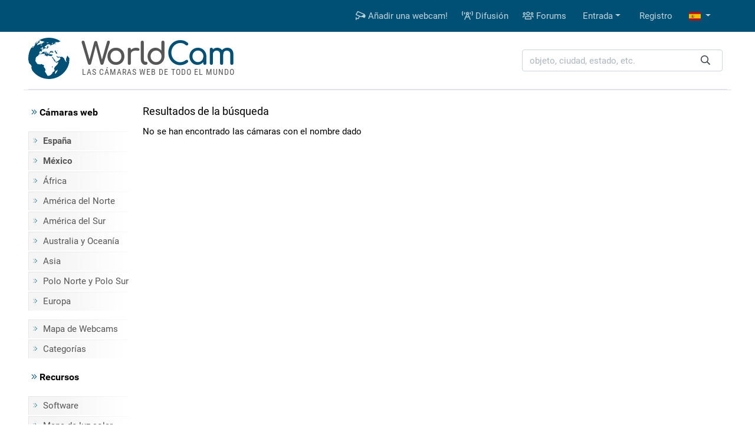

--- FILE ---
content_type: text/html; charset=UTF-8
request_url: https://es.worldcam.eu/search?q=Chari%CC%87%CC%84ko%E1%B9%AD
body_size: 4103
content:
<!DOCTYPE html>
<html lang="es">
<head>
                <meta charset="utf-8"/>
<title>Chari̇̄koṭ - Cámaras web - WorldCam.eu</title>
<meta http-equiv="X-UA-Compatible" content="IE=edge">
<meta name="viewport" content="width=device-width, initial-scale=1">
<meta name="Keywords" content="webcam,webcams,cámaras web, satellite,live,chat with camera,cameras"/>
<meta name="Description" content="Todo el mundo en un solo lugar gracias a las cámaras web. De ahí serás trasladado a los rincones más remotos del mundo. Verás en vivo lo que está sucediendo en los Estados Unidos, Siberia y Australia."/>
<meta property="fb:app_id" content="482277833906890">
<link rel="preconnect" href="//cdnjs.cloudflare.com">
<link rel="preconnect" href="//fonts.gstatic.com">
<link rel="preconnect" href="https://www.img.worldcam.pl">
<link rel="preconnect" href="https://img2.worldcam.pl">
<link rel="preconnect" href="https://pagead2.googlesyndication.com/">
<link rel="preconnect" href="https://googleads.g.doubleclick.net/">
<link rel="preconnect" href="https://tpc.googlesyndication.com/">

                
<link href="/fonts/fa/css/all.min.css" rel="stylesheet">
<link href="/css/app.css?v=1751446170" rel="stylesheet"/>

<link rel="shortcut icon" href="/favicon.ico"/>
<link rel="icon" type="image/png" href="/images/favicon-32x32.png" sizes="32x32"/>
<link rel="icon" type="image/png" href="/images/favicon-96x96.png" sizes="96x96"/>
<link rel="icon" type="image/png" href="/images/favicon-160x160.png" sizes="160x160"/>
<link rel="apple-touch-icon" type="image/png" sizes="57x57" href="/images/apple.png"/>
<link rel="apple-touch-icon" type="image/png" sizes="180x180" href="/images/apple.180.png"/>
<link rel="apple-touch-icon" type="image/png" sizes="114x114" href="/images/apple.114.png"/>

<link rel="alternate" type="application/rss+xml" title="RSS" href="/rss.xml"/>


                <link rel="alternate" href="https://worldcam.eu/search?q=Chari%CC%87%CC%84ko%E1%B9%AD" hreflang="en" />
                <link rel="alternate" href="https://de.worldcam.eu/search?q=Chari%CC%87%CC%84ko%E1%B9%AD" hreflang="de" />
                <link rel="alternate" href="https://fr.worldcam.eu/search?q=Chari%CC%87%CC%84ko%E1%B9%AD" hreflang="fr" />
                <link rel="alternate" href="https://es.worldcam.eu/search?q=Chari%CC%87%CC%84ko%E1%B9%AD" hreflang="es" />
                <link rel="alternate" href="https://it.worldcam.eu/search?q=Chari%CC%87%CC%84ko%E1%B9%AD" hreflang="it" />
                <link rel="alternate" href="https://lt.worldcam.eu/search?q=Chari%CC%87%CC%84ko%E1%B9%AD" hreflang="lt" />
            

<style id="antiCJ">
  //body{display:none !important;}
</style>
<script>
    if (self === top) {
    //    var antiCJ = document.getElementById("antiCJ");
     //   antiCJ.parentNode.removeChild(antiCJ);
    } else {
      //  top.location = self.location;
    }
</script>

            <!-- Google tag (gtag.js) -->
        <script async src="https://www.googletagmanager.com/gtag/js?id=G-48EX75H262"></script>
        <script>
            window.dataLayer = window.dataLayer || [];
            function gtag(){dataLayer.push(arguments);}
            gtag('js', new Date());
            gtag('config', 'G-48EX75H262');
        </script>
    
    </head>
<body>

<div class="bg-primary">
    <div class="container">
        <nav class="navbar navbar-expand-lg yamm navbar-dark">

            <a class="d-block d-lg-none" href="/" title="Inicio"><img class="logo-mobile" src="/images/mobile-logo.png" width="138" height="38" alt="WorldCam"></a>

            <button type="button" class="navbar-toggler" id="mobile-button" aria-label="Menu" data-toggle="collapse" aria-expanded="false">
                <span> </span>
                <span> </span>
                <span> </span>
            </button>

            <div class="navbar-collapse justify-content-end d-none d-lg-block" id="collapse-bar">
                <ul class="navbar-nav">

                    <li class="nav-item">
                        <a class="nav-link" href="https://es.worldcam.eu/add-webcam" title="Añadir una webcam!"><i class="far fa-cctv"></i> Añadir una webcam!</a>
                    </li>
                    <li class="nav-item">
                        <a class="nav-link" href="/broadcast" title="Difusión"><i class="far fa-broadcast-tower"></i> Difusión</a>
                    </li>
                    <li class="nav-item">
                        <a class="nav-link" href="https://forum.worldcam.pl/" rel="noopener" title="Forums"><i class="far fa-users"></i> Forums</a>
                    </li>

                                            <li class="dropdown nav-item">
    <a href="#" class="dropdown-toggle dropdown-item" data-toggle="dropdown" role="button" aria-haspopup="true" aria-expanded="false">Entrada</a>
    <div class="dropdown-menu  dropdown-menu-right">
        <div class="yamm-content px-3">
            <div class="panel-login">
                <form class="form-inline" action="https://es.worldcam.eu/auth/login" method='post' enctype='multipart/form-data' id='formLogin'>

                    <input type="hidden" name="_token" value="Aai7NlmIeSnj81z3y7qbwYjr34UbZTb5BAkwT6ma">

                    <div class="form-group">
                        <input type='text' name='name' class='form-control' style="margin-right:5px" placeholder='Usuario'/>
                    </div>
                    <div class="form-group">
                        <input type='password' name='password' class='form-control' style="margin-right:5px"  placeholder="Contraseña"/>
                    </div>
                    <div class="form-group">
                        <button type="submit" class='btn btn-primary'>Entrada</button>
                    </div>
                </form>

                <div class="row">
                    <div class="col-12 col-md-6">
                        <p><a href='/password/email'>¿Olvidó su contraseña?</a></p>

                    </div>
                    <div class="col-12 col-md-6" style="padding-top: 5px;text-align: right">
                        <form action="/auth/facebook/login" method="post">
                            <input type="hidden" name="_token" value="Aai7NlmIeSnj81z3y7qbwYjr34UbZTb5BAkwT6ma" autocomplete="off">                            <button type="submit" class="btn btn-sm btn-facebook" >
                                <span class="fab fa-facebook-f"></span>  Iniciar sesión con Facebook                            </button>
                        </form>
                    </div>
                </div>



            </div>
        </div>
    </div>
</li>

<li class="nav-item"><a class="dropdown-item" href='https://es.worldcam.eu/auth/register-form'>Registro</a></li>                    
                        <li class="dropdown nav-item">
                        <a href="#" class="nav-link dropdown-toggle" title="spanish" data-toggle="dropdown" role="button" aria-haspopup="true" aria-expanded="false">
                            <span class="fi fi-es"></span>
                        </a>

                        <div class="dropdown-menu dropdown-multi-col dropdown-menu-right">
                            <div class="dropdown-row text-center px-3">


                                                                    <a class="dropdown-item" href="https://worldcam.eu/search?q=Chari%CC%87%CC%84ko%E1%B9%AD" rel="noopener"><span class="fi fi-gb"></span>
                                        English</a>
                                
                                                                    <a class="dropdown-item" href="https://de.worldcam.eu/search?q=Chari%CC%87%CC%84ko%E1%B9%AD" rel="noopener"><span class="fi fi-de"></span>
                                        Deutsch</a>
                                
                                                                    <a class="dropdown-item" href="https://fr.worldcam.eu/search?q=Chari%CC%87%CC%84ko%E1%B9%AD" rel="noopener"><span class="fi fi-fr"></span>
                                        Français</a>
                                
                                
                                                                    <a class="dropdown-item" href="https://it.worldcam.eu/search?q=Chari%CC%87%CC%84ko%E1%B9%AD" rel="noopener"><span class="fi fi-it"></span>
                                        Italiano</a>
                                
                                                                    <a class="dropdown-item" href="https://lt.worldcam.eu/search?q=Chari%CC%87%CC%84ko%E1%B9%AD" rel="noopener"><span class="fi fi-lt"></span>
                                        Lietuviu</a>
                                
                                                                    <a class="dropdown-item" href="https://www.worldcam.pl/" rel="noopener"><span class="fi fi-pl"></span>
                                        Polski</a>
                                                            </div>
                        </div>
                    </li>

                </ul>
            </div>

        </nav>
    </div>
</div>

<div>

    <div class="container page-header-container clearfix">
        <div class="header-content d-flex justify-content-between align-items-center">

            <div class="header-logo-container">
                <a href="/" title="Inicio">
                    <img height="70" width="70" class="header-logo" src="/images/logo-box.svg" alt="Cámaras web">
                    <span class="header-title">World<span>Cam</span></span>
                </a>
                <span class="header-subtitle">Las cámaras web de todo el mundo</span>
            </div>

            <div class="search-box">
                <form action="/search" method="get" enctype="multipart/form-data" accept-charset="utf-8">

                    <div class="input-group search-wrapper px-2 py-2 py-md-0 d-flex justify-content-center">
                        <input name="q" type="text" class="form-control autocomplete search-input pr-5" aria-label="objeto, ciudad, estado, etc." placeholder="objeto, ciudad, estado, etc."
                               required spellcheck=false autocomplete="off" maxlength="128" tabindex="0" >
                        <div class="input-group-append">
                            <button class="btn btn-outline-light text-dark border-0 ml-n5"  type="submit" aria-label="Buscar"><i class="far fa-search" aria-hidden="true"></i></button>
                        </div>
                    </div>

                </form>

                <div class="selection"></div>

            </div>

        </div>
    </div>


</div>

    
<div class="page-container">

    <div class="bg-white page-border py-3 clearfix">

        <div class="container">

            <div class="row">

                <div class="page-menu col-12 col-lg-2 col-md-3 d-none d-md-block">
                    <p class="menu-header"><i class="text-primary fal fa-angle-double-right"></i> Cámaras web</p>
    
    <ul class="menu-list">
                                                            <li><a href="/webcams/europe/spain" title="España webcams"><b>España</b></a></li>
            <li><a href="/webcams/north-america/mexico" title="México webcams"><b>México</b></a></li>
                        <li><a href="/webcams/africa">África</a></li>
        <li><a href="/webcams/north-america">América del Norte</a></li>
        <li><a href="/webcams/south-america">América del Sur</a></li>
        <li><a href="/webcams/australia-oceania">Australia y Oceanía</a></li>
        <li><a href="/webcams/asia">Asia</a></li>
        <li><a href="/webcams/poles">Polo Norte y Polo Sur</a></li>
        <li><a href="/webcams/europe">Europa</a></li>
        <li class="first-item"><a href="/map">Mapa de Webcams</a></li>
        <li><a href="https://es.worldcam.eu/webcams/category">Categorías</a></li>
            </ul>

    <p class="menu-header"><i class="text-primary fal fa-angle-double-right"></i> Recursos</p>

    <ul class="menu-list">

        <li><a href="https://es.worldcam.eu/software">Software</a></li>
        <li><a href="https://es.worldcam.eu/sunlight">Mapa de luz solar</a></li>
                <li><a href="https://es.worldcam.eu/weather">Tiempo</a></li>
                        
                <li><a href="https://es.worldcam.eu/help">Ayuda</a></li>
    </ul>

    
                </div>

                <div class="page-content col-12 col-lg-10 col-md-9">

                                        
                    
    <div class="d-flex flex-wrap justify-content-between">

        <h1 class="region-header">
            Resultados de la búsqueda
        </h1>

        <div class="mb-2">
                     </div>

    </div>


    
    <table class="webcams-list">

    
    
            No se han encontrado las cámaras con el nombre dado    
</table>

<div class="text-center mt-3">
    
</div>
    

                </div>
            </div>
        </div>

                
    </div>

    
</div>

<div class="page-footer">
    <div class="footer-container">
        <h2>Webs de interés</h2>
        <ul>
            <li><a href='https://es.worldcam.eu/auth/register-form'>Registro</a></li>
            <li><a href='/broadcast'>Difusión</a></li>
            <li><a href="https://es.worldcam.eu/add-webcam">Añadir una webcam</a></li>
            <li><a href="/news/add">Añadir una noticia</a></li>
            <li><a href="/press">Acerca de nosotros</a></li>
        </ul>
        <ul>
            <li><a href="/contact">Contacto</a></li>
            <li><a href="/ads">Publicidad</a></li>
            <li><a href="/help">Ayuda</a></li>
            <li><a href="/partners">Nuestros socios</a></li>
            <li><a href="/banners">Enlace con nosotros</a></li>
        </ul>
        <ul>
            <li><a rel="me noopener" href="https://www.facebook.com/worldcampl/" title="WorldCam Facebook">Facebook</a></li>
            <li><a rel="me noopener" href="https://www.youtube.com/c/kameryinternetowe" title="YouTube">YouTube</a></li>
            <li><a href="/privacy-policy">Política De Privacidad</a></li>
            <li><a href="/terms">Términos de uso</a></li>
            
            <li><a href="/rss">RSS</a></li>
        </ul>
        <span class="scroll-up"></span>
        <p class="pt-3 pt-lg-1 copyright">Copyright 2004-2025 <b>WorldCam<sup>®</sup></b>. All Rights Reserved.</p>

    </div>
</div>

<script src="//cdnjs.cloudflare.com/ajax/libs/jquery/1.12.4/jquery.min.js"></script>
<script>window.jQuery || document.write('<script src="/js/jquery.min.js"><\/script>')</script>

<script src="/js/app.js?v=1747911654"></script>

<script>loadDefaultSettings('es', false);</script>

<script type="application/ld+json">
{
    "@context": "https://schema.org",
    "@type": "WebSite",
    "url": "https://es.worldcam.eu",
    "potentialAction": {
      "@type": "SearchAction",
      "target": "https://es.worldcam.eu/search?&q={q}",
       "query-input": "required name=q"
    }
}
</script>


<nav class="mobile-menu" style="display: none">
    <ul>
        <li><span>Directorio</span>
            <ul>
                                                                                                                    <li><a href="/webcams/europe/spain" title="España webcams"><b>España</b></a></li>
                    <li><a href="/webcams/north-america/mexico" title="México webcams"><b>México</b></a></li>
                                                <li><a href="/webcams/africa">África</a></li>
                <li><a href="/webcams/north-america">América del Norte</a></li>
                <li><a href="/webcams/south-america">América del Sur</a></li>
                <li><a href="/webcams/australia-oceania">Australia y Oceanía</a></li>
                <li><a href="/webcams/asia">Asia</a></li>
                <li><a href="/webcams/poles">Polo Norte y Polo Sur</a></li>
                <li><a href="/webcams/europe">Europa</a></li>
                            </ul>
        </li>
        <li><a href="https://es.worldcam.eu/webcams/category">Categorías</a></li>
        <li><a href="/map">Mapa de Webcams</a></li>
        <li><a href="https://es.worldcam.eu/sunlight">Mapa de luz solar</a></li>
        <li><a href="https://es.worldcam.eu/weather">Tiempo</a></li>
        <li><a href="https://es.worldcam.eu/add-webcam" title="Añadir una webcam!">Añadir una webcam!</a></li>
        <li><a href="/broadcast" title="Difusión">Difusión</a></li>
        <li><a href="https://es.worldcam.eu/software">Software</a></li>
        <li><a href="https://forum.worldcam.pl/" title="Forums">Forums</a></li>
        <li>
            <span>Mi cuenta</span>
            <ul>
                                    <li><a href='https://es.worldcam.eu/auth/login'>Entrada</a></li>
                    <li><a href='https://es.worldcam.eu/auth/register-form'>Registro</a></li>
                            </ul>
        </li>
        <li>
            <span>Recursos</span>
            <ul>

                                                                                                <li><a href="https://es.worldcam.eu/help">Ayuda</a></li>
            </ul>
        </li>
        <li>
            <span><i title="spanish" class="fi fi-es"></i> Español</span>
            <ul>
                                    <li><a rel="noopener" href="https://worldcam.eu/search?q=Chari%CC%87%CC%84ko%E1%B9%AD">English</a></li>
                                                    <li><a rel="noopener" href="https://de.worldcam.eu/search?q=Chari%CC%87%CC%84ko%E1%B9%AD">Deutsch</a></li>
                                                    <li><a rel="noopener" href="https://fr.worldcam.eu/search?q=Chari%CC%87%CC%84ko%E1%B9%AD">Français</a></li>
                                                                    <li><a rel="noopener" href="https://it.worldcam.eu/search?q=Chari%CC%87%CC%84ko%E1%B9%AD">Italiano</a></li>
                                                    <li><a rel="noopener" href="https://lt.worldcam.eu/search?q=Chari%CC%87%CC%84ko%E1%B9%AD">Lietuviu</a></li>
                                                    <li><a rel="noopener" href="https://www.worldcam.pl/">Polski</a></li>
                            </ul>
        </li>
    </ul>
</nav>
</body>

</html>